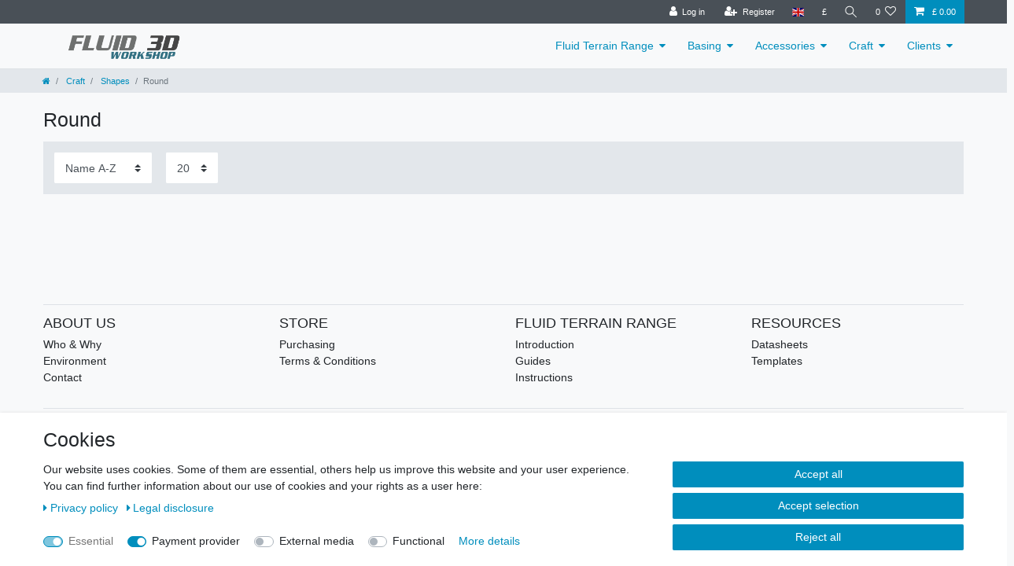

--- FILE ---
content_type: text/html; charset=UTF-8
request_url: https://www.fluid3dworkshop.co.uk/rest/io/session?initialRestCall=true&templateType=category&_=1764640010484
body_size: 498
content:
{"events":[],"data":{"basket":{"sessionId":"UkJ39gPnI5q4cAiGCQ2rbM6BwmwXlOhzyKJG5Dpr","customerId":null,"customerShippingAddressId":null,"customerInvoiceAddressId":null,"currency":"GBP","referrerId":1,"shippingCountryId":12,"methodOfPaymentId":6002,"shippingProfileId":15,"shippingProviderId":102,"orderId":null,"itemSum":0,"itemSumNet":0,"basketAmount":0,"basketAmountNet":0,"shippingAmount":0,"shippingAmountNet":0,"paymentAmount":0,"couponCode":"","couponDiscount":0,"shippingDeleteByCoupon":false,"basketRebate":0,"basketRebateType":0,"itemQuantity":0,"totalVats":[],"subAmount":0,"isExportDelivery":false,"shopCountryId":12,"itemWishListIds":[]},"basketItems":[],"customer":null}}